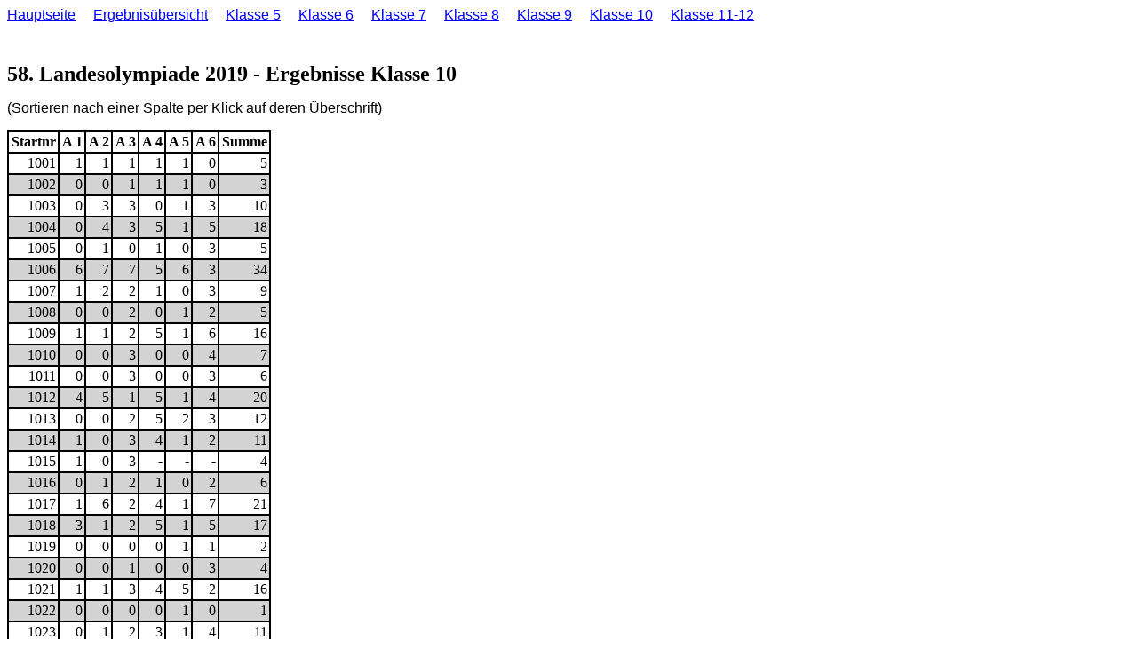

--- FILE ---
content_type: text/html
request_url: https://mathematikolympiaden-berlin.de/Ergebnisse/58/10.html
body_size: 1335
content:
<!DOCTYPE html>
<html>
<head>
<meta http-equiv="Content-Type" content="text/html; charset=utf-8">
<title>Ergebnisse der 58. Landesolympiade</title>
<link rel="SHORTCUT ICON" href="/images/MO-LOGO.ICO">
<link rel="stylesheet" type="text/css" href="../../style/style.css">
<script type="text/javascript" src="../../javascript/prototype.js"></script>
<script type="text/javascript" src="../../javascript/tablesort.js"></script>
</head>
<body>
<div class="nav">
<a href="../../index.html">Hauptseite</a>
<a href="../index.html">Ergebnisübersicht</a>
<a href="05.html">Klasse 5</a>
<a href="06.html">Klasse 6</a>
<a href="07.html">Klasse 7</a>
<a href="08.html">Klasse 8</a>
<a href="09.html">Klasse 9</a>
<a href="10.html">Klasse 10</a>
<a href="12.html">Klasse 11-12</a>
</div>
<h1>58. Landesolympiade 2019 - Ergebnisse Klasse 10</h1>
<p>(Sortieren nach einer Spalte per Klick auf deren Überschrift)</p>
<table class="erg sortable">
<thead>
<tr><th class='sortasc'>Startnr</th><th>A 1</th><th>A 2</th><th>A 3</th><th>A 4</th><th>A 5</th><th>A 6</th><th>Summe</th></tr>
</thead>
<tfoot>
<tr><th class='sortasc'>Startnr</th><th>A 1</th><th>A 2</th><th>A 3</th><th>A 4</th><th>A 5</th><th>A 6</th><th>Summe</th></tr>
</tfoot>
<tbody>
<tr class="rowodd"><td>1001</td><td>1</td><td>1</td><td>1</td><td>1</td><td>1</td><td>0</td><td>5</td></tr>
<tr class="roweven"><td>1002</td><td>0</td><td>0</td><td>1</td><td>1</td><td>1</td><td>0</td><td>3</td></tr>
<tr class="rowodd"><td>1003</td><td>0</td><td>3</td><td>3</td><td>0</td><td>1</td><td>3</td><td>10</td></tr>
<tr class="roweven"><td>1004</td><td>0</td><td>4</td><td>3</td><td>5</td><td>1</td><td>5</td><td>18</td></tr>
<tr class="rowodd"><td>1005</td><td>0</td><td>1</td><td>0</td><td>1</td><td>0</td><td>3</td><td>5</td></tr>
<tr class="roweven"><td>1006</td><td>6</td><td>7</td><td>7</td><td>5</td><td>6</td><td>3</td><td>34</td></tr>
<tr class="rowodd"><td>1007</td><td>1</td><td>2</td><td>2</td><td>1</td><td>0</td><td>3</td><td>9</td></tr>
<tr class="roweven"><td>1008</td><td>0</td><td>0</td><td>2</td><td>0</td><td>1</td><td>2</td><td>5</td></tr>
<tr class="rowodd"><td>1009</td><td>1</td><td>1</td><td>2</td><td>5</td><td>1</td><td>6</td><td>16</td></tr>
<tr class="roweven"><td>1010</td><td>0</td><td>0</td><td>3</td><td>0</td><td>0</td><td>4</td><td>7</td></tr>
<tr class="rowodd"><td>1011</td><td>0</td><td>0</td><td>3</td><td>0</td><td>0</td><td>3</td><td>6</td></tr>
<tr class="roweven"><td>1012</td><td>4</td><td>5</td><td>1</td><td>5</td><td>1</td><td>4</td><td>20</td></tr>
<tr class="rowodd"><td>1013</td><td>0</td><td>0</td><td>2</td><td>5</td><td>2</td><td>3</td><td>12</td></tr>
<tr class="roweven"><td>1014</td><td>1</td><td>0</td><td>3</td><td>4</td><td>1</td><td>2</td><td>11</td></tr>
<tr class="rowodd"><td>1015</td><td>1</td><td>0</td><td>3</td><td>-</td><td>-</td><td>-</td><td>4</td></tr>
<tr class="roweven"><td>1016</td><td>0</td><td>1</td><td>2</td><td>1</td><td>0</td><td>2</td><td>6</td></tr>
<tr class="rowodd"><td>1017</td><td>1</td><td>6</td><td>2</td><td>4</td><td>1</td><td>7</td><td>21</td></tr>
<tr class="roweven"><td>1018</td><td>3</td><td>1</td><td>2</td><td>5</td><td>1</td><td>5</td><td>17</td></tr>
<tr class="rowodd"><td>1019</td><td>0</td><td>0</td><td>0</td><td>0</td><td>1</td><td>1</td><td>2</td></tr>
<tr class="roweven"><td>1020</td><td>0</td><td>0</td><td>1</td><td>0</td><td>0</td><td>3</td><td>4</td></tr>
<tr class="rowodd"><td>1021</td><td>1</td><td>1</td><td>3</td><td>4</td><td>5</td><td>2</td><td>16</td></tr>
<tr class="roweven"><td>1022</td><td>0</td><td>0</td><td>0</td><td>0</td><td>1</td><td>0</td><td>1</td></tr>
<tr class="rowodd"><td>1023</td><td>0</td><td>1</td><td>2</td><td>3</td><td>1</td><td>4</td><td>11</td></tr>
<tr class="roweven"><td>1024</td><td>0</td><td>0</td><td>3</td><td>1</td><td>1</td><td>4</td><td>9</td></tr>
<tr class="rowodd"><td>1025</td><td>0</td><td>2</td><td>4</td><td>0</td><td>1</td><td>2</td><td>9</td></tr>
<tr class="roweven"><td>1026</td><td>0</td><td>0</td><td>1</td><td>0</td><td>0</td><td>3</td><td>4</td></tr>
<tr class="rowodd"><td>1027</td><td>1</td><td>0</td><td>2</td><td>0</td><td>0</td><td>1</td><td>4</td></tr>
<tr class="roweven"><td>1028</td><td>5</td><td>4</td><td>3</td><td>6</td><td>7</td><td>7</td><td>32</td></tr>
<tr class="rowodd"><td>1029</td><td>0</td><td>0</td><td>2</td><td>1</td><td>0</td><td>2</td><td>5</td></tr>
<tr class="roweven"><td>1030</td><td>1</td><td>2</td><td>2</td><td>5</td><td>2</td><td>1</td><td>13</td></tr>
<tr class="rowodd"><td>1031</td><td>0</td><td>0</td><td>0</td><td>0</td><td>1</td><td>1</td><td>2</td></tr>
<tr class="roweven"><td>1032</td><td>3</td><td>1</td><td>3</td><td>4</td><td>2</td><td>3</td><td>16</td></tr>
<tr class="rowodd"><td>1033</td><td>0</td><td>1</td><td>0</td><td>0</td><td>1</td><td>2</td><td>4</td></tr>
<tr class="roweven"><td>1034</td><td>-</td><td>-</td><td>-</td><td>-</td><td>-</td><td>-</td><td>0</td></tr>
<tr class="rowodd"><td>1035</td><td>1</td><td>0</td><td>1</td><td>1</td><td>1</td><td>2</td><td>6</td></tr>
<tr class="roweven"><td>1036</td><td>1</td><td>1</td><td>1</td><td>5</td><td>2</td><td>3</td><td>13</td></tr>
<tr class="rowodd"><td>1037</td><td>1</td><td>2</td><td>1</td><td>1</td><td>1</td><td>3</td><td>9</td></tr>
<tr class="roweven"><td>1038</td><td>1</td><td>1</td><td>2</td><td>2</td><td>1</td><td>3</td><td>10</td></tr>
<tr class="rowodd"><td>1039</td><td>5</td><td>7</td><td>1</td><td>6</td><td>6</td><td>7</td><td>32</td></tr>
<tr class="roweven"><td>1040</td><td>-</td><td>-</td><td>-</td><td>-</td><td>-</td><td>-</td><td>0</td></tr>
<tr class="rowodd"><td>1041</td><td>1</td><td>0</td><td>2</td><td>0</td><td>0</td><td>1</td><td>4</td></tr>
<tr class="roweven"><td>1042</td><td>4</td><td>3</td><td>4</td><td>5</td><td>7</td><td>7</td><td>30</td></tr>
<tr class="rowodd"><td>1043</td><td>2</td><td>3</td><td>3</td><td>6</td><td>1</td><td>2</td><td>17</td></tr>
<tr class="roweven"><td>1044</td><td>0</td><td>0</td><td>1</td><td>1</td><td>1</td><td>4</td><td>7</td></tr>
<tr class="rowodd"><td>1045</td><td>0</td><td>2</td><td>3</td><td>2</td><td>1</td><td>4</td><td>12</td></tr>
<tr class="roweven"><td>1046</td><td>0</td><td>0</td><td>4</td><td>-</td><td>-</td><td>-</td><td>4</td></tr>
<tr class="rowodd"><td>1047</td><td>0</td><td>1</td><td>1</td><td>0</td><td>1</td><td>2</td><td>5</td></tr>
<tr class="roweven"><td>1048</td><td>1</td><td>2</td><td>3</td><td>5</td><td>1</td><td>1</td><td>13</td></tr>
<tr class="rowodd"><td>1049</td><td>0</td><td>0</td><td>3</td><td>0</td><td>0</td><td>1</td><td>4</td></tr>
<tr class="roweven"><td>1050</td><td>1</td><td>0</td><td>1</td><td>1</td><td>0</td><td>1</td><td>4</td></tr>
<tr class="rowodd"><td>1051</td><td>1</td><td>0</td><td>2</td><td>6</td><td>0</td><td>5</td><td>14</td></tr>
<tr class="roweven"><td>1052</td><td>0</td><td>0</td><td>0</td><td>-</td><td>-</td><td>-</td><td>0</td></tr>
<tr class="rowodd"><td>1053</td><td>0</td><td>2</td><td>1</td><td>4</td><td>1</td><td>2</td><td>10</td></tr>
<tr class="roweven"><td>1054</td><td>2</td><td>4</td><td>2</td><td>4</td><td>1</td><td>7</td><td>20</td></tr>
</tbody>
</table>
</body>
</html>


--- FILE ---
content_type: text/css
request_url: https://mathematikolympiaden-berlin.de/style/style.css
body_size: 1465
content:
a:active {
  color: #999999;
}

a:visited {
  color: #999999;
}

a:link {
  color: #0000ff;
}

h1 {
  font-weight: bold;
  font-size: x-large;
  margin-top: 4ex;
}

h2 {
  font-size: larger;
  margin-top: 3ex;
}

h3 {
  font-size: large;
}

body p,body div,body li,body legend {
  font-family: Arial,Helvetica;
}

div.addresstitle {
  font-size: large;
}

div.address {
  white-space: pre;
}

div.addressplz {
  font-weight: bold;
  white-space: pre;
}

dt {
  font-weight: bold;
  margin-bottom: 1ex;
}

p.wuerdigung {
  font-weight: bold;
  font-style: italic;
}

table.erg {
  border-collapse:collapse;
}

table.schulen, table.schule tr, table.schulen th, table.schulen td {
  border: 1px solid;
  border-collapse:collapse;
}

table.schulen td, table.schulen th {
  padding: 1ex;
}

tr.even, tr.roweven {
    background-color: lightgrey;
}

table.erg td, table.erg th {
    border: 2px solid black;
    padding: 0.3ex;
    white-space: nowrap;
}

table.sortable thead th.sortcol:hover {
  text-decoration: underline;
}
table.sortable thead th:active {
  color: blue;
}
table.sortable thead th.sortasc, table.sortable thead th.sortdesc {
  color: inherit;
}

table.erg td {
    text-align:right;
}

table.erg td.changed {
    color:red;
}

table.erg td.unchanged {
    color:blue;
}

.nav a {
    margin-right: 1em;
}

.nav span {
    margin-left: 1em;
}

.emph {
    font-weight:bold
}

em {
  font-weight: bold;
}

table.termin {
  border-collapse:collapse;
}

table.termin td, table.termin th {
    border: 2px solid black;
    padding: 0.3ex;
}


--- FILE ---
content_type: text/javascript
request_url: https://mathematikolympiaden-berlin.de/javascript/tablesort.js
body_size: 15040
content:
/*
*
* Copyright (c) 2006 Andrew Tetlaw
* http://tetlaw.id.au/view/blog/table-sorting-with-prototype/
*
* Permission is hereby granted, free of charge, to any person
* obtaining a copy of this software and associated documentation
* files (the "Software"), to deal in the Software without
* restriction, including without limitation the rights to use, copy,
* modify, merge, publish, distribute, sublicense, and/or sell copies
* of the Software, and to permit persons to whom the Software is
* furnished to do so, subject to the following conditions:
*
* The above copyright notice and this permission notice shall be
* included in all copies or substantial portions of the Software.
*
* THE SOFTWARE IS PROVIDED "AS IS", WITHOUT WARRANTY OF ANY KIND,
* EXPRESS OR IMPLIED, INCLUDING BUT NOT LIMITED TO THE WARRANTIES OF
* MERCHANTABILITY, FITNESS FOR A PARTICULAR PURPOSE AND
* NONINFRINGEMENT. IN NO EVENT SHALL THE AUTHORS OR COPYRIGHT HOLDERS
* BE LIABLE FOR ANY CLAIM, DAMAGES OR OTHER LIABILITY, WHETHER IN AN
* ACTION OF CONTRACT, TORT OR OTHERWISE, ARISING FROM, OUT OF OR IN
* CONNECTION WITH THE SOFTWARE OR THE USE OR OTHER DEALINGS IN THE
* SOFTWARE.
* *
*/

var SortableTable = {
	init : function(elm, o){
		var table = $(elm);
		if(table.tagName != "TABLE") return;
		if(!table.id) table.id = "sortable-table-" + SortableTable._count++;
		Object.extend(SortableTable.options, o || {} );
		var doscroll = (SortableTable.options.tableScroll == 'on' || (SortableTable.options.tableScroll == 'class' && table.hasClassName(SortableTable.options.tableScrollClass)));
		var sortFirst;
		var cells = SortableTable.getHeaderCells(table);
		cells.each(function(c){
			c = $(c);
			if(!doscroll) {
				Event.observe(c, 'click', SortableTable._sort.bindAsEventListener(c));
				c.addClassName(SortableTable.options.columnClass);
			}
			if(c.hasClassName(SortableTable.options.sortFirstAscendingClass) || c.hasClassName(SortableTable.options.sortFirstDecendingClass)) sortFirst = c;
		});

		if(sortFirst) {
			if(sortFirst.hasClassName(SortableTable.options.sortFirstAscendingClass)) {
				SortableTable.sort(table, sortFirst, 1);
			} else {
				SortableTable.sort(table, sortFirst, -1);
			}
		} else { // just add row stripe classes
			var rows = SortableTable.getBodyRows(table);
			rows.each(function(r,i) {
				SortableTable.addRowClass(r,i);
			});
		}
		if(doscroll) SortableTable.initScroll(table);
	},
	initScroll : function(elm){
		var table = $(elm);
		if(table.tagName != "TABLE") return;
		table.addClassName(SortableTable.options.tableScrollClass);

		var w = table.getDimensions().width;

		table.setStyle({
			'border-spacing': '0',
			'table-layout': 'fixed',
			width: w + 'px'
		});

		var cells = SortableTable.getHeaderCells(table);
		cells.each(function(c,i){
			c = $(c);
			var cw = c.getDimensions().width;
			c.setStyle({width: cw + 'px'});
			$A(table.tBodies[0].rows).each(function(r){
				$(r.cells[i]).setStyle({width: cw + 'px'});
			})
		})

		// Fixed Head
		var head = (table.tHead && table.tHead.rows.length > 0) ? table.tHead : table.rows[0];
		var hclone = head.cloneNode(true);

		var hdiv = $(document.createElement('div'));
		hdiv.id = table.id + '-head';
		table.parentNode.insertBefore(hdiv, table);
		hdiv.setStyle({
			overflow: 'hidden'
		});
		var htbl = $(document.createElement('table'));
		htbl.setStyle({
			'border-spacing': '0',
			'table-layout': 'fixed',
			width: w + 'px'
		});
		hdiv.appendChild(htbl);
		hdiv.addClassName('scroll-table-head');

		table.removeChild(head);
		htbl.appendChild(hclone);

		cells = SortableTable.getHeaderCells(htbl);
		cells.each(function(c){
			c = $(c);
			Event.observe(c, 'click', SortableTable._sortScroll.bindAsEventListener(c));
			c.addClassName(SortableTable.options.columnClass);
		});

		// Table Body
		var cdiv = $(document.createElement('div'));
		cdiv.id = table.id + '-body';
		table.parentNode.insertBefore(cdiv, table);
		cdiv.setStyle({
			overflow: 'auto'
		});
		cdiv.appendChild(table);
		cdiv.addClassName('scroll-table-body');

		hdiv.scrollLeft = 0;
		cdiv.scrollLeft = 0;

		Event.observe(cdiv, 'scroll', SortableTable._scroll.bindAsEventListener(table), false);
		if(table.offsetHeight - cdiv.offsetHeight > 0){
			cdiv.setStyle({width:(cdiv.getDimensions().width + 16) + 'px'})
		}
	},
	_scroll: function(){
        $(this.id + '-head').scrollLeft  = $(this.id + '-body').scrollLeft;
    },
	_sort : function(e) {
		SortableTable.sort(null, this);
	},
	_sortScroll : function(e) {
		var hdiv = $(this).up('div.scroll-table-head');
		var id = hdiv.id.match(/^(.*)-head$/);
		SortableTable.sort($(id[1]), this);
	},
	sort : function(table, index, order) {
		var cell;
		if(typeof index == 'number') {
			if(!table || (table.tagName && table.tagName != "TABLE")) return;
			index = Math.min(table.rows[0].cells.length, index);
			index = Math.max(1, index);
			index -= 1;
			cell = (table.tHead && table.tHead.rows.length > 0) ? $(table.tHead.rows[table.tHead.rows.length-1].cells[index]) : $(table.rows[0].cells[index]);
		} else {
			cell = $(index);
			table = table ? $(table) : table = cell.up('table');
			index = SortableTable.getCellIndex(cell)
		}
		var op = SortableTable.options;

		if(cell.hasClassName(op.nosortClass)) return;
		order = order ? order : (cell.hasClassName(op.descendingClass) ? 1 : -1);

		var hcells = SortableTable.getHeaderCells(null, cell);
		$A(hcells).each(function(c,i){
			c = $(c);
			if(i == index) {
				if(order == 1) {
					c.removeClassName(op.descendingClass);
					c.addClassName(op.ascendingClass);
				} else {
					c.removeClassName(op.ascendingClass);
					c.addClassName(op.descendingClass);
				}
			} else {
				c.removeClassName(op.ascendingClass);
				c.removeClassName(op.descendingClass);
			}
		});

		var rows = SortableTable.getBodyRows(table);
		var datatype = SortableTable.getDataType(cell,index,table);
		rows.sort(function(a,b) {
			return order * SortableTable.types[datatype](SortableTable.getCellText(a.cells[index]),SortableTable.getCellText(b.cells[index]));
		});

		rows.each(function(r,i) {
			table.tBodies[0].appendChild(r);
			SortableTable.addRowClass(r,i);
		});
	},
	types : {
		number : function(a,b) {
			// This will grab the first thing that looks like a number from a string, so you can use it to order a column of various srings containing numbers.
			var calc = function(v) {
        if (v !== undefined) {
          v = parseFloat(v.replace(/^.*?([-+]?[\d]*[.,]?[\d]+(?:[eE][-+]?[\d]+)?).*$/,"$1").replace(/,/, "."));
        }
				return isNaN(v) ? 0 : v;
			}
			return SortableTable.compare(calc(a),calc(b));
		},
		text : function(a,b) {
			return SortableTable.compare(a ? a.toLowerCase() : '', b ? b.toLowerCase() : '');
		},
		casesensitivetext : function(a,b) {
			return SortableTable.compare(a,b);
		},
		datasize : function(a,b) {
			var calc = function(v) {
				var r = v.match(/^([-+]?[\d]*\.?[\d]+([eE][-+]?[\d]+)?)\s?([k|m|g|t]?b)?/i);
				var b = r[1] ? Number(r[1]).valueOf() : 0;
				var m = r[3] ? r[3].substr(0,1).toLowerCase() : '';
				switch(m) {
					case  'k':
						return b * 1024;
						break;
					case  'm':
						return b * 1024 * 1024;
						break;
					case  'g':
						return b * 1024 * 1024 * 1024;
						break;
					case  't':
						return b * 1024 * 1024 * 1024 * 1024;
						break;
				}
				return b;
			}
			return SortableTable.compare(calc(a),calc(b));
		},
		'date-au' : function(a,b) {
			var calc = function(v) {
				var r = v.match(/^(\d{2})\/(\d{2})\/(\d{4})\s?(?:(\d{1,2})\:(\d{2})(?:\:(\d{2}))?\s?([a|p]?m?))?/i);
				var yr_num = r[3];
				var mo_num = parseInt(r[2])-1;
				var day_num = r[1];
				var hr_num = r[4] ? r[4] : 0;
				if(r[7] && r[7].toLowerCase().indexOf('p') != -1) {
					hr_num = parseInt(r[4]) + 12;
				}
				var min_num = r[5] ? r[5] : 0;
				var sec_num = r[6] ? r[6] : 0;
				return new Date(yr_num, mo_num, day_num, hr_num, min_num, sec_num, 0).valueOf();
			}
			return SortableTable.compare(a ? calc(a) : 0, b ? calc(b) : 0);
		},
		'date-us' : function(a,b) {
			var calc = function(v) {
				var r = v.match(/^(\d{2})\/(\d{2})\/(\d{4})\s?(?:(\d{1,2})\:(\d{2})(?:\:(\d{2}))?\s?([a|p]?m?))?/i);
				var yr_num = r[3];
				var mo_num = parseInt(r[1])-1;
				var day_num = r[2];
				var hr_num = r[4] ? r[4] : 0;
				if(r[7] && r[7].toLowerCase().indexOf('p') != -1) {
					hr_num = parseInt(r[4]) + 12;
				}
				var min_num = r[5] ? r[5] : 0;
				var sec_num = r[6] ? r[6] : 0;
				return new Date(yr_num, mo_num, day_num, hr_num, min_num, sec_num, 0).valueOf();
			}
			return SortableTable.compare(a ? calc(a) : 0, b ? calc(b) : 0);
		},
		'date-eu' : function(a,b) {
			var calc = function(v) {
				var r = v.match(/^(\d{2})-(\d{2})-(\d{4})/);
				var yr_num = r[3];
				var mo_num = parseInt(r[2])-1;
				var day_num = r[1];
				return new Date(yr_num, mo_num, day_num).valueOf();
			}
			return SortableTable.compare(a ? calc(a) : 0, b ? calc(b) : 0);
		},
		'date-iso' : function(a,b) {
			// http://delete.me.uk/2005/03/iso8601.html ROCK!
			var calc = function(v) {
			    var d = v.match(/([\d]{4})(-([\d]{2})(-([\d]{2})(T([\d]{2}):([\d]{2})(:([\d]{2})(\.([\d]+))?)?(Z|(([-+])([\d]{2}):([\d]{2})))?)?)?)?/);

			    var offset = 0;
			    var date = new Date(d[1], 0, 1);

			    if (d[3]) { date.setMonth(d[3] - 1) ;}
			    if (d[5]) { date.setDate(d[5]); }
			    if (d[7]) { date.setHours(d[7]); }
			    if (d[8]) { date.setMinutes(d[8]); }
			    if (d[10]) { date.setSeconds(d[10]); }
			    if (d[12]) { date.setMilliseconds(Number("0." + d[12]) * 1000); }
			    if (d[14]) {
			        offset = (Number(d[16]) * 60) + Number(d[17]);
			        offset *= ((d[15] == '-') ? 1 : -1);
			    }
			    offset -= date.getTimezoneOffset();
			    if(offset != 0) {
			    	var time = (Number(date) + (offset * 60 * 1000));
			    	date.setTime(Number(time));
			    }
				return date.valueOf();
			}
			return SortableTable.compare(a ? calc(a) : 0, b ? calc(b) : 0);

		},
		date : function(a,b) { // must be standard javascript date format
			if(a && b) {
				return SortableTable.compare(new Date(a),new Date(b));
			} else {
				return SortableTable.compare(a ? 1 : 0, b ? 1 : 0);
			}
			return SortableTable.compare(a ? new Date(a).valueOf() : 0, b ? new Date(b).valueOf() : 0);
		},
		time : function(a,b) {
			var d = new Date();
			var ds = d.getMonth() + "/" + d.getDate() + "/" + d.getFullYear() + " "
			return SortableTable.compare(new Date(ds + a),new Date(ds + b));
		},
		currency : function(a,b) {
			a = parseFloat(a.replace(/[^-\d\.]/g,''));
			b = parseFloat(b.replace(/[^-\d\.]/g,''));
			return SortableTable.compare(a,b);
		}
	},
	compare : function(a,b) {
		return a < b ? -1 : a == b ? 0 : 1;
	},
	detectors : $A([
		{re: /[\d]{4}-[\d]{2}-[\d]{2}(?:T[\d]{2}\:[\d]{2}(?:\:[\d]{2}(?:\.[\d]+)?)?(Z|([-+][\d]{2}:[\d]{2})?)?)?/, type : "date-iso"}, // 2005-03-26T19:51:34Z
		{re: /^sun|mon|tue|wed|thu|fri|sat\,\s\d{1,2}\sjan|feb|mar|apr|may|jun|jul|aug|sep|oct|nov|dec\s\d{4}(?:\s\d{2}\:\d{2}(?:\:\d{2})?(?:\sGMT(?:[+-]\d{4})?)?)?/i, type : "date"}, //Mon, 18 Dec 1995 17:28:35 GMT
		{re: /^\d{2}-\d{2}-\d{4}/i, type : "date-eu"},
		{re: /^\d{2}\/\d{2}\/\d{4}\s?(?:\d{1,2}\:\d{2}(?:\:\d{2})?\s?[a|p]?m?)?/i, type : "date-au"},
		{re: /^\d{1,2}\:\d{2}(?:\:\d{2})?(?:\s[a|p]m)?$/i, type : "time"},
		{re: /^[$����]/, type : "currency"}, // dollar,pound,yen,euro,generic currency symbol
		{re: /^[-+]?[\d]*\.?[\d]+(?:[eE][-+]?[\d]+)?\s?[k|m|g|t]b$/i, type : "datasize"},
		{re: /^[-+]?[\d]*\.?[\d]+(?:[eE][-+]?[\d]+)?/, type : "number"},
		{re: /^[A-Z]+$/, type : "casesensitivetext"},
		{re: /.*/, type : "text"}
	]),
	addSortType : function(name, sortfunc) {
		SortableTable.types[name] = sortfunc;
	},
	addDetector : function(rexp, name) {
		SortableTable.detectors.unshift({re:rexp,type:name});
	},
	getBodyRows : function(table) {
		table = $(table);
		return (table.hasClassName(SortableTable.options.tableScrollClass) || table.tHead && table.tHead.rows.length > 0) ?
					$A(table.tBodies[0].rows) : $A(table.rows).without(table.rows[0]);
	},
	addRowClass : function(r,i) {
		r = $(r)
		r.removeClassName(SortableTable.options.rowEvenClass);
		r.removeClassName(SortableTable.options.rowOddClass);
		r.addClassName(((i+1)%2 == 0 ? SortableTable.options.rowEvenClass : SortableTable.options.rowOddClass));
	},
	getHeaderCells : function(table, cell) {
		if(!table) table = $(cell).up('table');
		return $A((table.tHead && table.tHead.rows.length > 0) ? table.tHead.rows[table.tHead.rows.length-1].cells : table.rows[0].cells);
	},
	getCellIndex : function(cell) {
		return $A(cell.parentNode.cells).indexOf(cell);
	},
	getCellText : function(cell) {
		if(!cell) return "";
		return cell.textContent ? cell.textContent : cell.innerText;
	},
	getDataType : function(cell,index,table) {
		cell = $(cell);
		var t = cell.classNames().detect(function(n){ // first look for a data type classname on the heading row cell
			return (SortableTable.types[n]) ? true : false;
		});
		if(!t) {
			var i = index ? index : SortableTable.getCellIndex(cell);
			var tbl = table ? table : cell.up('table')
			cell = tbl.tBodies[0].rows[0].cells[i]; // grab same index cell from second row to try and match data type
			t = SortableTable.detectors.detect(function(d){return d.re.test(SortableTable.getCellText(cell));})['type'];
		}
		return t;
	},
	setup : function(o) {
		Object.extend(SortableTable.options, o || {} )
		 //in case the user added more types/detectors in the setup options, we read them out and then erase them
		 // this is so setup can be called multiple times to inject new types/detectors
		Object.extend(SortableTable.types, SortableTable.options.types || {})
		SortableTable.options.types = {};
		if(SortableTable.options.detectors) {
			SortableTable.detectors = $A(SortableTable.options.detectors).concat(SortableTable.detectors);
			SortableTable.options.detectors = [];
		}
	},
	options : {
		autoLoad : true,
		tableSelector : ['table.sortable'],
		columnClass : 'sortcol',
		descendingClass : 'sortdesc',
		ascendingClass : 'sortasc',
		nosortClass : 'nosort',
		sortFirstAscendingClass : 'sortfirstasc',
		sortFirstDecendingClass : 'sortfirstdesc',
		rowEvenClass : 'roweven',
		rowOddClass : 'rowodd',
		tableScroll : 'class',   // off | on | class;
		tableScrollClass : 'scroll'
	},
	_count : 0,
	load : function() {
		if(SortableTable.options.autoLoad) {
			$A(SortableTable.options.tableSelector).each(function(s){
				$$(s).each(function(t) {
					SortableTable.init(t, {tableScroll : SortableTable.options.tableScroll});
				});
			});
		}
	}
}

if(window.FastInit) {
	FastInit.addOnLoad(SortableTable.load);
} else {
	Event.observe(window, 'load', SortableTable.load);
}
